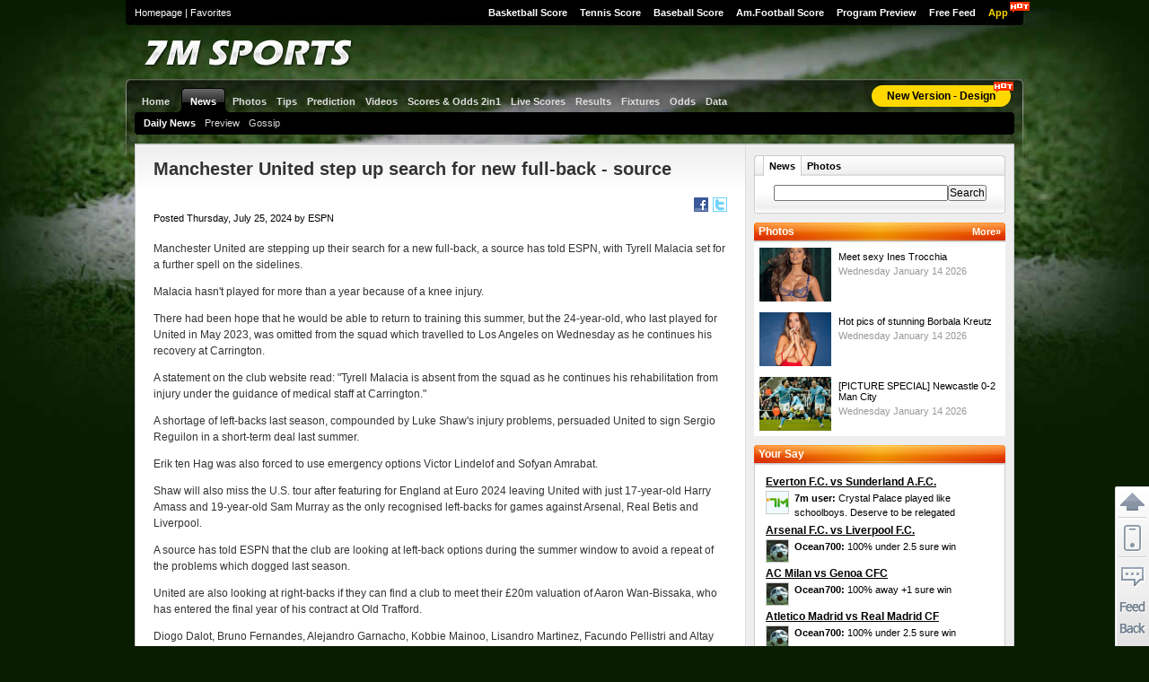

--- FILE ---
content_type: text/html
request_url: https://news.7msport.com/news/newsdata/20240725/228550.shtml
body_size: 13581
content:

<!DOCTYPE html PUBLIC "-//W3C//DTD XHTML 1.0 Transitional//EN" "//www.w3.org/TR/xhtml1/DTD/xhtml1-transitional.dtd">
<html xmlns="//www.w3.org/1999/xhtml">
<head>
<meta http-equiv="Content-Type" content="text/html; charset=utf-8" />
<title>Manchester United step up search for new full-back - source - 7M sport</title>
<meta name="keywords" content="Manchester United step up search for new full-back - source,Premier League, Serie A, Bundesliga, La Liga, Ligue 1, Champions League, Europa League, World Cup, Transfer, Transfer news, News">
<meta name="description" content="Manchester United are stepping up their search for a new full-back, a source has told ESPN, with Tyrell Malacia set for a further spell on the sidelines.Malacia hasn't played for more than a year beca">
<link href="/css/reset.css?v=20.57" rel="stylesheet" type="text/css" media="all" />
<link href="/css/style.css?v=20.57" rel="stylesheet" type="text/css" media="all" />
<link href="/css/language/en.css" rel="stylesheet" type="text/css" media="all" />
<script language="javascript" src="/v2/js/jquery.min.js"></script>
<script src="//check.7m.com.cn/acpl.aspx"></script>
<script type="text/javascript" language="javascript">

var LANGUAGE_STR = 'en';

function $$(obj) {
	return document.getElementById(obj);
}

function show(obj, type) {
	if(type == 1) {
		$$(obj).style.display = 'block';
	} else {
		$$(obj).style.display = 'none';
	}
}


</script>
<!--[if IE 6]>
<link href="/css/ie6.css" rel="stylesheet" type="text/css" media="all" />
<script type="text/javascript" language="javascript" src="/script/DD_belatedPNG_0.0.8a-min.js"></script>
<script type="text/javascript" language="javascript">
	DD_belatedPNG.fix('img');
	DD_belatedPNG.fix('.sign_en, .content, .foot');
</script>
<![endif]-->
</head>

<body>

<script type="text/javascript" language="javascript">
var nav_arr=[['Headline','/6/'],['Text','']];
var news_id=228550;
var news_sortId=6;
var news_BoardID = '-1';
var page = '1'
</script>
<script async src="//get.optad360.io/sf/c471700f-e2b9-4585-8658-94184c7d7dc3/plugin.min.js"></script>
<script type="text/javascript" language="javascript">
function BigFont()
{
	document.getElementById('NewsContent').style.fontSize='14px';SelFontUI(2);
}

function MiddlingFont()
{document.getElementById('NewsContent').style.fontSize='12px';SelFontUI(1);
}

function SmallFont()
{document.getElementById('NewsContent').style.fontSize='10px';SelFontUI(0);
}
function SelFontUI(idx)
{
	document.getElementById('FontSize0').className='ts_0';
	document.getElementById('FontSize1').className='ts_1';
	document.getElementById('FontSize2').className='ts_2';
	document.getElementById('FontSize'+idx).className='ts_'+idx+' ts_sel';
}
function news_init()
{
	header_menu(6);
	header_submenu(news_sortId);
	//alert(news_prev);
	if(typeof(news_prev)!='undefined')
		document.getElementById('News_Prev').innerHTML='Previous: '+news_prev;
	else
		document.getElementById('News_Prev').innerHTML='Previous: None';
	if(typeof(news_next)!='undefined')
		document.getElementById('News_Next').innerHTML='Next: '+news_next;
	else
		document.getElementById('News_Next').innerHTML='Next: None';
	
	var subCtn=document.getElementById('NewsPicSubCtn');
	if(subCtn)
	{
		var arrLi=subCtn.getElementsByTagName('li');
		subCtn.style.width=news_picItemWidth*arrLi.length+'px';
		news_showPic(arrLi[0].firstChild.firstChild,0,arrLi[0].firstChild.firstChild.alt);
		//alert($('NewsPicSubCtn').style.width);
	}
	ImageResizeForCtn('NewsContent',600,800);
	window.onload=function(){setTimeout('SetImgToNextPage()',1000);};
	//���������ĵ�������Ϊ�´��ڴ�
	var links=document.getElementById('NewsContent').getElementsByTagName('a');
	for(var i=0;i<links.length;i++)
	{
		if(links[i].parentNode.className!='list_page')
			links[i].target='_blank';
	}
}
var last_sel_img=null;
function news_showPic(img,idx,spec)
{
	var url=img.src.substring(img.src.indexOf('=')+1);
	document.getElementById('NewsPic').src=url;
	document.getElementById('News_Pic_Idx').innerHTML=idx+1;
	img.parentNode.parentNode.className='mc_li_sel';
	if(last_sel_img)
		last_sel_img.parentNode.parentNode.className='';
	last_sel_img=img;
	document.getElementById('NewsSpec').innerHTML=spec?('<center><br/>'+spec+'<br/></center>'):'';
}
var news_picItemWidth=116;
function news_scroll(p)
{
	var destLeft,curLeft;
	var ctn=$('NewsPicCtn');
	var maxLeft=ctn.scrollWidth-ctn.offsetWidth;
	var curLeft=ctn.scrollLeft;
	//alert('maxLeft='+maxLeft+'&scrollWidth='+ctn.scrollWidth+'&curLeft='+ctn.scrollLeft);
	if(p>0)
	{
		destLeft=Math.min(maxLeft,curLeft+news_picItemWidth*2);
	}
	else
	{
		destLeft=Math.max(0,curLeft-news_picItemWidth*2);
	}
	ctn.scrollLeft=destLeft;
}
var news_smallPic_maxW=100;
var news_smallPic_maxH=75;
function news_pic_resize(img)
{
	var w,h,offsetLeft,offsetTop;
	if(img.width/img.height>news_smallPic_maxW/news_smallPic_maxH)
	{
		h=news_smallPic_maxH;
		//alert('img.width='+img.width+'&img.height='+img.height+'&h='+(news_smallPic_maxH*img.width/news_smallPic_maxW));
		w=Math.round(img.width*h/img.height);
		offsetTop=0;
		offsetLeft=Math.round((w-news_smallPic_maxW)/2);
	}
	else
	{
		w=news_smallPic_maxW;
		h=Math.round(img.height*w/img.width);
		offsetLeft=0;
		offsetTop=Math.round((h-news_smallPic_maxH)/2);
	}
	//alert('w='+w+'&h='+h+'&oL='+offsetLeft+'&oT='+offsetTop);
	ImageResize(img,w,h);
	img.style.marginLeft=-offsetLeft+'px';
	img.style.marginTop=-offsetTop+'px';
	//img.parentNode.style.paddingLeft='10px';
}
function SetImgToNextPage()
{
	var selPaging=document.getElementById('NewsDetailsFooterPaging');
	if(!selPaging)
		return;
	var selContent=document.getElementById('NewsContent');
	var imgs=selContent.getElementsByTagName('img');
	var maxPage=selPaging.childNodes.length-2;
	//alert('length='+selPaging.childNodes.length+'&maxPage='+maxPage);
	//return;
	//alert(location.href);
	if(imgs.length>0)
	{
		var img=imgs[0];
		//����URL�ж�
		var url=location.href.toLowerCase();
		var pos1=url.indexOf('_');
		var pos2=url.indexOf('.shtml');
		var page;
		var prefixUrl;
		var targetUrl;
		//alert('pos1='+pos1+'&pos2='+pos2);
		if(pos1>-1)
		{
			var str1=url.substr(pos1+1,pos2-pos1-1);
			var curPage=parseInt(str1);
			//alert('str1='+str1+'&curPage='+curPage);
			page=curPage+1;
			prefixUrl=url.substr(0,pos1);
		}
		else
		{
			page=2;
			prefixUrl=url.substr(0,pos2);
		}
		
		targetUrl=prefixUrl+'_'+page+".shtml";
		
		var objP=img.parentNode;
		var hasA=objP.nodeName.toLowerCase()=='a';
		//����Ǵ����ӵ�ͼ,�����Ӽӵ������������
		if(hasA)
		{
			objP.parentNode.insertBefore(img,objP);
			objP.innerHTML='<br/> ENLARGE';
		}
		//alert('page='+page);
			//����ĩҳʱ������һҳ,ĩҳʱ������һ��ͼ
		if(page<=maxPage)
		{
			img.onclick=function(){location.href=targetUrl};
			img.style.cursor='pointer';
			img.title='Click to next page';
		}
		else
		{
			if(typeof(nextNewsUrl)!='undefined' && nextNewsUrl!='')
			{
				img.onclick=function(){location.href=nextNewsUrl};
				img.style.cursor='pointer';
				img.title='Click to next news:'+nextNewsTitle;
			}
		}
	}
}
function ImageResizeForCtn(ctnId,width,height)
{
	var ctn=document.getElementById(ctnId);
	var arrImg=ctn.getElementsByTagName('img');
	for(var i=0;i<arrImg.length;i++)
	{
		//alert(arrImg[i].parentNode.nodeName);
		var img=arrImg[i];
		if(arrImg[i].parentNode.nodeName.toLowerCase()!='a')
		{
			if(img.complete)
			{
				if(img.width>width || img.height>height)
				{
					ImageResize(img,width,height);
					ImageResizeForElm(img,width,height);
				}
			}
			else
				img.onload=function(){ImageResizeForElm(img,width,height);}
		}
	}
}
function ImageResizeForElm(img,width,height)
{
	if(img.width<width && img.height<height)
		return;
	var ele=document.createElement('a');
	ele.href=img.src;
	ele.target='_blank';
	ele.innerHTML='<img src="'+img.src+'" border="0" onload="ImageResize(this,'+width+','+height+')"/>';
	img.parentNode.replaceChild(ele,img);
}
</script>
<style>
.mc_lp_item_box {overflow1:visible;}
.mc_lp_item a { overflow:hidden;}
.mc_lp_item li { overflow:hidden;}
#NewsContent {overflow:hidden;}
</style>
<div class="container">
	<script type="text/javascript" language="javascript" src="/js/common1.js"></script>
<script type="text/javascript" language="javascript" src="/7mad/index.js"></script>
<script language="javascript" src="//check.7mdt.com/acpl.aspx"></script>
<div class="top">
    <div class="top_menu">
        <ul>
            <li><a href="https://basket.7msport.com/default_en.aspx" target="_blank">Basketball Score</a></li>
            <li><a href="//tennis.7msport.com/default_en.aspx" target="_blank">Tennis Score</a></li>
            <li><a href="https://bab.7msport.com/" target="_blank">Baseball Score</a></li>
            <li><a href="//amf.7msport.com/default_en.aspx">Am.Football Score</a></li>
            <li><a href="//tv.7msport.com/en/" target="_blank">Program Preview</a></li>
            <li><a href="https://freelive.7msport.com/" target="_blank">Free Feed</a></li>
            <!-- <li><a href="//app.7msport.com/soccer/en/index.shtml" target="_blank">App</a></li> -->
            <li>
                <a href="//www.vipgoal.com/" target="_blank" style="color:#ffd800">App</a>
                <i class="hot_i" style="top:2px;left:85%;"></i>
            </li>
        </ul>
    </div>
    <div class="top_right">
        <a href="//www.7msport.com">Homepage</a> | <a href="javascript:void(0)"
                                                           onclick="javascript:window.external.addFavorite('//7msport.com','7M Sports');">Favorites</a>
    </div>
</div>
<div class="logo">
    <div class="logo_en"><img src="/css1/images/logo_en.png"/></div>
    <div class="ad1" id="T1"></div>
    <div class="focus">
        <script>
            //document.write('<a href="https://www.facebook.com/7msports/" class="fb" title="Like 7M" target="_blank"></a>');
            //document.write('<a href="https://www.youtube.com/channel/UCQvf1gwfDFHygOr1wJKSHPg" class="yt" title="YouTube 7M" target="_blank"></a>');
        </script>
    </div>
    <script>
        /*if(window.location.pathname=="/video/" || window.location.pathname=="/video/index.shtml"){
         document.write('<div class="focus" style="padding-right: 3px;"><a class="ytb" title="Youtube 7M" target="_blank" href="https://www.youtube.com/channel/UCQvf1gwfDFHygOr1wJKSHPg"></a></div>');
         }*/
    </script>
</div>
<script type="text/javascript" language="javascript">
    function header_menu(idx) {
        document.getElementById('hm_' + idx).className = 'm_sel';
        if (idx == 6) {
            document.getElementById('sub_menuCtn').style.display = 'none';
            document.getElementById('sub_menuCtn2').style.display = 'block';
        }
    }
    function header_submenu(c) {
        if (c == 2 || c == 3 || c == 4 || c == 6) c = 0;
        var o = document.getElementById('sub_menue_news_' + c);
        if (o) o.className = 'm_sel';
    }
</script>

	<div class="content">
		<style>
    .main_menu li a i {
        width: 22px;
        height: 12px;
        display: block;
        position: absolute;
        background: url(//static.7m.com.cn/images/report/soccer/list/hot_pic_red.png) no-repeat;
        top: -4px;
        right: 2px;
    }
</style>
<div class="menu">
    <ul class="main_menu">
        <li><a href="/index.shtml"><strong>Home</strong></a></li>
        <li class="on" id="hm_6"><a href="/news/daily/"><strong>News</strong></a></li>
        <li><a href="/photo/"><strong>Photos</strong></a></li>
        <li><a href="//predict.7msport.com/en/report_list.shtml"><strong>Tips</strong></a></li>
        <li><a href="//predict.7msport.com/en/"><strong>Prediction</strong></a></li>
        <li><a href="/video/"><!-- <em><img src="//static.7m.com.cn/images/video/en/hot_icon.gif" /></em> --><strong>Videos</strong></a></li>
        <li onmouseover="javascript:show('p_m_1', 1);" onmouseout="javascript:show('p_m_1', 0);">
            <a href="//live.7msport.com/cpk_live_en.aspx" target="_blank"><strong>Scores &amp; Odds 2in1</strong></a>
            <div class="p_menu" id="p_m_1" onmouseover="javascript:show('p_m_1', 1);" onmouseout="javascript:show('p_m_1', 0);">
                <dl style="width: 100px;">
                    <!--<dt><a href="//live.7msport.com/pk_live_en.aspx" target="_blank">Macauslot</a></dt>
                    <dd><a href="//live.7msport.com/pk_live_en.aspx?view=all" target="_blank">All</a></dd>
                    <dd><a href="//live.7msport.com/pk_live_en.aspx?view=simplify" target="_blank">Simplify</a></dd>-->
                    <dt><a href="//live.7msport.com/cpk_live_en.aspx" target="_blank">S2</a></dt>
                    <dd><a href="//live.7msport.com/cpk_live_en.aspx?view=all" target="_blank">All</a></dd>
                    <dd><a href="//live.7msport.com/cpk_live_en.aspx?view=simplify" target="_blank">Simplify</a></dd>
                </dl>
            </div>
        </li>
        <li onmouseover="javascript:show('p_m_2', 1);" onmouseout="javascript:show('p_m_2', 0);">
            <a href="//live.7msport.com/default_en.aspx" target="_blank"><strong>Live Scores</strong></a>
            <div class="p_menu" id="p_m_2" onmouseover="javascript:show('p_m_2', 1);" onmouseout="javascript:show('p_m_2', 0);">
                <dl style="width: 100px;">
                    <dt><a href="//live.7msport.com/default_en.aspx" target="_blank">Soccer</a></dt>
                    <dd><a href="//live.7msport.com/default_en.aspx?view=all" target="_blank">All</a></dd>
                    <dd><a href="//live.7msport.com/default_en.aspx?view=simplify" target="_blank">Simplify</a></dd>
                </dl>
            </div>
        </li>
        <li><a href="https://data.7msport.com/result/" target="_blank"><strong>Results</strong></a></li>
        <li><a href="https://data.7msport.com/fixture/?date=1" target="_blank"><strong>Fixtures</strong></a></li>
        <li onmouseover="javascript:show('p_m_3', 1);" onmouseout="javascript:show('p_m_3', 0);">
            <a href="//odds.lucksport.com/default_en.shtml" target="_blank"><strong>Odds</strong></a>
            <div class="p_menu" id="p_m_3" onmouseover="javascript:show('p_m_3', 1);" onmouseout="javascript:show('p_m_3', 0);">
                <dl style="width: 100px;">
                    <dt><a href="//odds.lucksport.com/default_en.shtml" target="_blank">Soccer</a></dt>
                    <dd><a href="//odds.lucksport.com/default_en.shtml" target="_blank">Odds Comparison</a></dd>
                    <dd><a href="//odds.lucksport.com/en/winodds.shtml" target="_blank">Handicap</a></dd>
                    <dd><a href="//1x2.lucksport.com/default_en.shtml" target="_blank">1x2 Odds</a></dd>
                    <dt><a href="//bodds.lucksport.com/default_en.shtml" target="_blank">Hoops</a></dt>
                    <dd><a href="//bodds.lucksport.com/default_en.shtml" target="_blank">Odds Comparison</a></dd>
                    <!--<dd><a href="//bam.lucksport.com/en/winodds.shtml" target="_blank">Macauslot Odds</a></dd>-->
                </dl>
            </div>
        </li>
        <li onmouseover="javascript:show('p_m_4', 1);" onmouseout="javascript:show('p_m_4', 0);">
            <a href="//data.7msport.com/database/index_en.htm" target="_blank"><strong>Data</strong></a>
            <div id="p_m_4" class="p_menu" style="width: 220px;" onmouseover="javascript:show('p_m_4', 1);" onmouseout="javascript:show('p_m_4', 0);">
                <dl style="width: 50%;" class="pm_line2">
                    <dt><a href="//data.7msport.com/database/index_en.htm" target="_blank">Soccer</a></dt>
                    <dd><a href="//data.7msport.com/database/index_en.htm" target="_blank">Euro</a></dd>
                    <dd><a href="//data.7msport.com/database/index_en_26.htm" target="_blank">America</a></dd>
                    <dd><a href="//data.7msport.com/database/index_en_25.htm" target="_blank">Asia</a></dd>
                    <dd><a href="//data.7msport.com/database/index_en_27.htm" target="_blank">Oceania, Africa</a></dd>
                    <dd><a href="//data.7msport.com/matches_data/odds_way_en.shtml" target="_blank">Odds Stat</a></dd>
                    <dd><a href="//data.7msport.com/matches_data/standing_en.shtml" target="_blank">Standings</a></dd>
                </dl>
                <dl style="width: 50%;">
                    <dt><a href="//data.7msport.com/database/index_en_28.htm" target="_blank">Basketball</a></dt>
                    <dd><a href="https://bdata.7msport.com/basketball_match_data/3/en/index.shtml" target="_blank">NBA Zone</a></dd>
                    <dd><a href="//data.7msport.com/database/index_en_28.htm" target="_blank">Other Matches</a></dd>
                </dl>
            </div>
        </li>
    </ul>
    <ul id="sub_menuCtn" class="sub_menu"></ul>
    <ul id="sub_menuCtn2" class="sub_menu" style="display:none;">
        <li id="sub_menue_news_0"><a href="/news/daily/">Daily News</a></li>
        <li id="sub_menue_news_1"><a href="/news/preview/">Preview</a></li>
        <li id="sub_menue_news_5"><a href="/news/gossip/">Gossip</a></li>
    </ul>
    <div class="new_site">
        <a href="https://www.7msport.com/vip/" id="PC_H_GoNewVersion_1">New Version - Design</a>
        <i class="hot_i" style="top:-4px;left:88%;"></i>
    </div>
</div>
<script language="javascript">
    function show(obj, type) {
        if (type == 1) {
            document.getElementById(obj).style.display = 'block';
        } else {
            document.getElementById(obj).style.display = 'none';
        }
    }
</script>
		<div class="c_body">
			<div class="c_main">
				<div class="m_content">

                    <style> .pa-quote cite{position:relative;bottom:0;padding:0 0 20px 15px;} </style>

				    <div id="M1"></div>
					<h1 class="mc_title" id="NewsTitle">Manchester United step up search for new full-back - source</h1>
					﻿<script language="javascript">

function shareFB()
{
    var url = "//www.facebook.com/sharer.php?u=" +  encodeURIComponent(window.location.href) +"&t=" + encodeURIComponent($("NewsTitle").innerHTML);
    window.open(url,"name1","width=600,height=400,toolbar=no,scrollbars=no,menubar=no,screenX=100,screenY=100"); 
}

function shareTwitter()
{
    var url = "//twitter.com/home?status=" +  encodeURIComponent($("NewsTitle").innerHTML) + "%3A+" +  encodeURIComponent(window.location.href) ;
    window.open(url,"name1","width=600,height=800,toolbar=no,scrollbars=no,menubar=no,screenX=100,screenY=100");   
}


</script>

					<!-- Forum -->
					<p class='c_fun'><a href="javascript:shareTwitter()" class="c_fun_tt" title="Twitter"></a><a href="javascript:shareFB()" class="c_fun_fb" title="Fackbook"></a></p>
					<!-- Forum -->
					<p class="mc_date">Posted Thursday, July 25, 2024 by ESPN</p>
					<!--p class="c_fun">Text size: <a href="javascript:SmallFont()" class="ts_0" id="FontSize0">A</a><a href="javascript:MiddlingFont()" class="ts_1 ts_sel" id="FontSize1">A</a><a href="javascript:BigFont()" class="ts_2" id="FontSize2">A</a></p-->
					<div class="mc_content" id="NewsContent">
						<P>Manchester United are stepping up their search for a new full-back, a source has told ESPN, with Tyrell Malacia set for a further spell on the sidelines.</P>
<P>Malacia hasn't played for more than a year because of a knee injury.</P>
<P>There had been hope that he would be able to return to training this summer, but the 24-year-old, who last played for United in May 2023, was omitted from the squad which travelled to Los Angeles on Wednesday as he continues his recovery at Carrington.</P>
<P>A statement on the club website read: "Tyrell Malacia is absent from the squad as he continues his rehabilitation from injury under the guidance of medical staff at Carrington."</P>
<P>A shortage of left-backs last season, compounded by Luke Shaw's injury problems, persuaded United to sign Sergio Reguilon in a short-term deal last summer.</P>
<P>Erik ten Hag was also forced to use emergency options Victor Lindelof and Sofyan Amrabat.</P>
<P>Shaw will also miss the U.S. tour after featuring for England at Euro 2024 leaving United with just 17-year-old Harry Amass and 19-year-old Sam Murray as the only recognised left-backs for games against Arsenal, Real Betis and Liverpool.</P>
<P>A source has told ESPN that the club are looking at left-back options during the summer window to avoid a repeat of the problems which dogged last season.</P>
<P>United are also looking at right-backs if they can find a club to meet their &#163;20m valuation of Aaron Wan-Bissaka, who has entered the final year of his contract at Old Trafford.</P>
<P>Diogo Dalot, Bruno Fernandes, Alejandro Garnacho, Kobbie Mainoo, Lisandro Martinez, Facundo Pellistri and Altay Bayindir will also miss the U.S tour after being given extended breaks following the European Championship and Copa America.</P>
<P>Meanwhile, United have announced that Rasmus Hojlund has taken the No. 9 shirt.</P>
<P>The number, previously worn by Zlatan Ibrahimovic and Romelu Lukaku, was vacated by Anthony Martial after the Frenchman left the club at the end of last season.</P>
<P align=center><img alt="Manchester United step up search for new full-back - source" border=0 src="https://www.7msport.com/news/upload_img/20240725/1_2024072509194441.jpg" width=500 height=375></P>
					
					
					
					
					
					</div>
					
					<div class="mc_tag">
						<dl class="mc_tag_list">
							<dt>Tag:</dt>
							<dd><a href='/search_all.aspx?s=Manchester+United' target='_blank'>Manchester United</a></dd><dd><a href='/search_all.aspx?s=Tyrell+Malacia' target='_blank'>Tyrell Malacia</a></dd><dd><a href='/search_all.aspx?s=Erik+ten+Hag' target='_blank'>Erik ten Hag</a></dd>
						</dl>
					</div>
					<div class="mc_pn">
						<ul class="mc_pn_list">
							<li id="News_Prev"></li>
							<li id="News_Next"></li>
						</ul>
					</div>
					
					<div id="M2"></div>
<div class="fb_box" id="fb_box" style="display:none">
	 <div class="fb_txt">
			<script>
			var lanFlag = typeof(LANGUAGE_STR)!="undefined" || LANGUAGE_STR =="gb"  || LANGUAGE_STR =="big" || typeof(Accept_Language)=="undefined" || (Accept_Language.indexOf("zh-cn") == -1 && (typeof(ADVISIBLE)=="undefined" || ADVISIBLE));
			if(lanFlag){
						(
							 function(d, s, id) {
								  var js, fjs = d.getElementsByTagName(s)[0];
							 
								  if (d.getElementById(id)) return;
								  js = d.createElement(s); js.id = id;
								  js.src = "//connect.facebook.net/en/sdk.js#xfbml=1&version=v2.5";
								  fjs.parentNode.insertBefore(js, fjs);
								  document.getElementById("fb_box").style.display = "";
							 }(document, 'script', 'facebook-jssdk')
						);
			}
			</script>
			<div class="fb-page" data-href="https://www.facebook.com/7msports" data-tabs="timeline" data-small-header="true" data-adapt-container-width="true" data-height="350" data-width="639" data-hide-cover="false" data-show-facepile="true">
					<div class="fb-xfbml-parse-ignore">
							<blockquote cite="https://www.facebook.com/7msports"> <img src="//img.7mth.com/imgs_v2/lodding.gif"/> <a href="https://www.facebook.com/7msports"></a> </blockquote>
					</div>
			</div>
	 
	 </div>
</div>
					
					
				</div>
				<!--div class="m_comment" id="comment">
					<iframe src="comment.htm" scrolling="no" frameborder="0" width="100%" height="1000"></iframe>
				</div-->
				<div class="mb_fun">
	<a href="javascript:scroll(0, 0)" class="icon i_c0">Top</a><a href="javascript:history.go(-1)" class="icon i_c3">Go back</a>
</div>
			</div>
			<div class="c_sub">
				<div id='R1'></div>
<div class="sea_sub">
	<ul class="ss_title">
		<li id="s_t_1" class="ss_t_sel"><a href="javascript:search_tab(1)">News</a></li>
		<li id="s_t_2"><a href="javascript:search_tab(2)">Photos</a></li>
	</ul>
	<div class="ss_content">
		<form id="s_form" method="get" action="/search_all.aspx">
			<input type="text" name="s" style="width: 190px;" /><input type="submit" value="Search" />
		</form>
	</div>
</div>
<script type="text/javascript" language="javascript">
function search_tab(idx)
{
	document.getElementById('s_t_1').className='';
	document.getElementById('s_t_2').className='';

	if(idx==1)
		document.getElementById('s_form').action='/search_news.aspx';
	else
		document.getElementById('s_form').action='/search_photo.aspx';
	//alert(document.getElementById('s_form').action);
	document.getElementById('s_t_'+idx).className='ss_t_sel';
}
</script>
<div id='R2'></div>
<div class="mode ms_g1 i_headlines">
	<div class="md_title">
    	<h3>Photos</h3>
        <a class="md_more" target="_blank" href="/photo/">More&raquo;</a>
    </div>
    <div class="replay_list">
    	    	<div class="photos_con">
        	<div class="pc_l"><a href="/photo/data/20260114/17702.shtml" target="_blank"><img src="/photo/upload/20260114/102118rvog99uu4y1768357278719721.jpg" /></a></div>
      		<div class="pc_r">
        		<p><a href="/photo/data/20260114/17702.shtml" target="_blank">Meet sexy Ines Trocchia</a></p>
          		  <span>Wednesday January 14 2026</span>
       		</div>
       	</div>
       	    	<div class="photos_con">
        	<div class="pc_l"><a href="/photo/data/20260114/17701.shtml" target="_blank"><img src="/photo/upload/20260114/1017161nu7w2jcwk1768357036194241.jpg" /></a></div>
      		<div class="pc_r">
        		<p><a href="/photo/data/20260114/17701.shtml" target="_blank">Hot pics of stunning Borbala Kreutz</a></p>
          		  <span>Wednesday January 14 2026</span>
       		</div>
       	</div>
       	    	<div class="photos_con">
        	<div class="pc_l"><a href="/photo/data/20260114/17700.shtml" target="_blank"><img src="/photo/upload/20260114/1011234eiwcr0zxk1768356683396361.jpg" /></a></div>
      		<div class="pc_r">
        		<p><a href="/photo/data/20260114/17700.shtml" target="_blank">[PICTURE SPECIAL] Newcastle 0-2 Man City</a></p>
          		  <span>Wednesday January 14 2026</span>
       		</div>
       	</div>
       	    </div>
</div>
<div id='R3'></div>
<div class="mode ms_g1 i_matchcenter" style="display: none;">
    <div class="md_title"><h3>Match Center</h3><a href="https://wlive.7msport.com/index_en.shtml" target="_blank" class="md_more">More<span>&nbsp;&raquo;</span></a></div>
    <div class="md_content" id="homeWliveCtn"></div>
    <div class="md_foot">
        <p><a href="https://wlive.7msport.com/index_en.shtml" target="_blank">Results</a><a href="https://wlive.7msport.com/index_en.shtml" target="_blank">Fixtures</a></p>
    </div>
</div>
<script type="text/javascript" language="javascript">
    function wlive_do() {
        var str = '<table cellpadding="2" cellspacing="0" class="sc_list">';
        for (var i = 0; i < wlive_games.length; i++) {
            var game = wlive_games[i];
            var url = "//wlive.7msport.com/live/en/" + (game["oid"] > 0 ? game["oid"] : game["id"]) + ".shtml";
            str += '<tr class="tr' + (i % 2) + '">';
            if (game['status'] == '') {
                str += '<td class="sc_lea"><a href="' + url + '" target="_blank" title="' + (game['date']) + '">' + game['mname'] + '<br />' + wlive_formatTime(game['date']) + '</a></td>';
            }
            else {
                str += '<td class="sc_lea"><strong><a href="' + url + '" target="_blank">' + game["hp"] + '-' + game["vp"] + '</a></strong></td>'
            }
            str += '<td class="sc_team"><a href="' + url + '" target="_blank">' + game['ht'] + '<br />' + game['vt'] + '</a></td>'
                + '<td class="sc_fun"><a href="//analyse.7msport.com/' + game['oid'] + '/index.shtml" class2="icon i_tv" target="_blank"><img src="//wlive.7msport.com/images/i_analyse.gif"></a></td></tr>';
        }
        str += '</table>';
        document.getElementById('homeWliveCtn').innerHTML = str + document.getElementById('homeWliveCtn').innerHTML;
    }
    function wlive_formatTime(t) {
        var h = t.getHours();
        var m = t.getMinutes();
        return (h < 9 ? ('0' + h) : h) + ':' + (m < 9 ? ('0' + m) : m);
    }
</script>
<script type="text/javascript" language="javascript" src="//wlive.7msport.com/inc_en_index.js"></script>
<div id='R4'></div>
<script type="text/javascript" language="javascript" src="//discuss.7msport.com/hotcontent/en/en.js"></script>
<div class="mode ms_g1 i_comments">
    <div class="md_title"><h3>Your Say</h3><a href="#" class="md_more" style="display:none;">More<span>&nbsp;&raquo;</span></a></div>
    <div class="md_content" style="height: 352px;">
        <div class="ilc_box" style="height: 342px;" id="commentsCtn">

        </div>
    </div>
    <div class="md_foot">
        <p>&nbsp;<a href="#" style="display:none;">Hot comments</a></p>
    </div>
</div>
<script type="text/javascript" language="javascript">
    function comments_build() {
        if (typeof (postlist) == 'undefined') return null;
        var html = '';
        for (var i = 0; i < postlist.length; i++) {
            var item = postlist[i];
            if (!item) continue;
            var url = '//discuss.7msport.com/en/index.shtml?no=' + item['gid'];
            html += '<dl class="ind_list_com">'
                  + '<dt><a href="' + url + '" target="_blank">' + item['ght'] + ' vs ' + item['gat'] + '</a></dt>'
                  + '<dd class="ilc_face"><img src="' + item['u_head'] + '" /></dd>'
                  + '<dd class="ilc_con"><a href="' + url + '" target="_blank"><strong>' + (item['u_name'] ? item['u_name'] : '7m user') + ':&nbsp;</strong>' + (item['gcontent'].length > 80 ? (item['gcontent'].substring(0, 80) + '..') : item['gcontent']) + '</a></dd>'
                + '</dl>';
        }
        document.getElementById('commentsCtn').innerHTML = html;
    }

    comments_build();
</script>
<div id='R5'></div>

			</div>
		</div>
	</div>
	﻿<script language="javascript" src="/7mad/news.js"></script>
<div class="foot">
    <div class="b_qlink">
        <dl style="width: 190px;">
            <dt>Soccer</dt>
            <dd><a href="//live.7msport.com/pk_live_en.aspx?line=no" target="_blank">Macauslot Scores &amp; Odds
                    2in1</a></dd>
            <dd><a href="//live.7msport.com/cpk_live_en.aspx?line=no" target="_blank">S2 Scores &amp; Odds 2in1</a></dd>
            <dd><a href="//live.7msport.com/default_en.aspx?line=no" target="_blank">Soccer Score</a></dd>
            <dd><a href="https://data.7msport.com/result/" target="_blank">Result</a></dd>
            <dd><a href="https://data.7msport.com/fixture/?date=1" target="_blank">Fixture</a></dd>
        </dl>
        <dl style="width: 140px;">
            <dt>Odds</dt>
            <dd><a href="//am.lucksport.com/en/winodds.shtml" target="_blank">Asian Handicap</a></dd>
            <dd><a href="//s2.lucksport.com/default_en.shtml" target="_blank">S2 live Odds</a></dd>
            <dd><a href="//1x2.lucksport.com/default_en.shtml" target="_blank">1X2 Odds</a></dd>
            <dd><a href="//bodds.lucksport.com/default_en.shtml" target="_blank">Basket Odds</a></dd>
        </dl>
        <dl style="width: 140px;">
            <dt>Basketball</dt>
            <dd><a href="https://basket.7msport.com/default_en.aspx" target="_blank">Basketball Score</a></dd>
            <dd><a href="//bam.lucksport.com/en/winodds.shtml" target="_blank">Macauslot Hoops</a></dd>
        </dl>
        <dl style="width: 140px;">
            <dt>Other Sports</dt>
            <dd><a href="//tennis.7msport.com/default_en.aspx" target="_blank">Tennis Score</a></dd>
            <dd><a href="https://bab.7msport.com/" target="_blank">Baseball Score</a></dd>
            <dd><a href="//amf.7msport.com/default_en.aspx" target="_blank">Am. Football Score</a></dd>
        </dl>
        <dl style="width: 140px;">
            <dt>Other</dt>
            <dd><a href="//data.7msport.com/database/index_en.htm" target="_blank">DataBase</a></dd>
            <dd><a href="//data.7msport.com/transfer/index_en.htm" target="_blank">Transfer Information</a></dd>
            <dd><a href="https://freelive.7msport.com/" target="_blank">Free feed</a></dd>
            <dd><a href="//tv.7msport.com/en/" target="_blank">Program Preview</a></dd>
            <dd><a href="//app.7msport.com/soccer/en/index.shtml" target="_blank">App</a></dd>
        </dl>
        <dl style="width: 150px;">
            <dt>Popular Matches</dt>
            <dd><a href="//data.7msport.com/matches_data/92/en/index.shtml" target="_blank">English Premier League</a>
            </dd>
            <dd><a href="//data.7msport.com/matches_data/34/en/index.shtml" target="_blank">Italian Serie A</a></dd>
            <dd><a href="//data.7msport.com/matches_data/85/en/index.shtml" target="_blank">Spanish Primera Division</a>
            </dd>
            <dd><a href="//data.7msport.com/matches_data/39/en/index.shtml" target="_blank">German Bundesliga</a></dd>
            <dd><a href="//data.7msport.com/matches_data/93/en/index.shtml" target="_blank">French Le Championnat</a>
            </dd>
            <dd><a href="//data.7msport.com/database/index_en.htm" target="_blank">MORE&raquo;</a></dd>
        </dl>
    </div>
    <div class="bfocus">
        <script>
            //document.write('<a href="https://www.facebook.com/7msports" class="bfb" title="Like 7M" target="_blank"></a> ');
            //document.write('<a href="https://www.youtube.com/channel/UCQvf1gwfDFHygOr1wJKSHPg" class="byt" title="Youtube 7M" target="_blank"></a>');
        </script>
    </div>
    <p class="item_link">
        <script language="javascript">
            //获取域名
            function getUrlEnDomain2() {
                var host = window.location.hostname;
                if (host.indexOf('7m' + 'sport') == -1) {
                    return '7m' + 'sport2' + '.com';
                }
                var parts = host.split('.');
                var mainDomain = parts.slice(-2).join('.');
                return mainDomain;
            }
            document.write('<a href="javascript:void(0)" onclick="window.open(\'//help.' + getUrlEnDomain2() + '/sm_en.htm\',\'\',\'width=560,height=220\');">Declaration</a>-　-<a href="javascript:void(0)" onclick="window.open(\'//help.' + getUrlEnDomain2() + '/jump.aspx?l=en&page=sentmessage&t=0\',\'\',\'width=470,height=500,scrollbars=yes\');">Contact Us</a>-　-<a href="javascript:void(0)" onclick="window.open(\'//help.' + getUrlEnDomain2() + '/jump.aspx?l=en&page=sentmessage&t=1\',\'\',\'width=470,height=500,scrollbars=yes\');">Report errors</a>-　-<a href="javascript:void(0)" onclick="window.open(\'//help.' + getUrlEnDomain2() + '/ads_en.htm\',\'\',\'width=450,height=245\')">Ad Contact</a>');
        </script>
        -　-
        <a href="#top">TOP</a>
        -　-
        <a href="//sitemap.7msport.com/index_en.shtml" target="_blank">Website Navigation</a>
        -　-
        <a href="https://www.7msport.com/sitemap.shtml" target="_blank">Sitemap</a>
    </p>
    <p class="copyright">
        Notice: Please subject to <strong>GMT+0800 (Beijing Time)</strong> if there is no other time zone mark in our
        info.
        <br />
        &copy; 2003 -
        <script language="javascript">document.write((new Date()).getFullYear());</script> www.7msport.com. All Rights
        Reserved.
    </p>
    <p class="disclaimer">
        Attention: Third parties may advertise their products and/or services on our website.7M does not warrant the
        accuracy, adequacy or completeness of their contents.
        <br />
        Your dealings with such third parties are solely between you and such third parties and we shall not be liable
        in any way for any loss or damage of any sort incurred by you.
    </p>
</div>
<script type="text/javascript" language="javascript">
    function navB() {
        if (typeof (nav_arr) == 'undefined' || !nav_arr)
            return;
        var str = '';
        for (var i = 0; i < nav_arr.length; i++) {
            if (i == nav_arr.length - 1)
                str += '<span title="Current Location">' + nav_arr[i][0] + '</span>';
            else
                str += '<a href="' + nav_arr[i][1] + '">' + nav_arr[i][0] + '</a>';
        }
        document.getElementById('navCtn').innerHTML += str;
    }
</script>
<script type="text/javascript" language="javascript" src="/v2/js/addmessagediv2.js?l=en" id="spt_message"></script>
<script type="text/javascript" src="//count.7mdt.com/count.js"></script>
<script>
    function loadWc2022img() {
        if (location.toString().indexOf("/news/newsdata/") == -1) {
            return;
        }
        $.get("/interface/getwc2022img.aspx", function (data, status) {
            eval(data);
            if (typeof (wc2022img) != 'undefined' && wc2022img != '') {
                $('#NewsContent').append('<p align="center"><br/><a href="https://2022.7msport.com/?from=ennews" target="_blank"><img src="' + wc2022img + '"></a></p>');
            }
        });
    }
    //loadWc2022img();
</script>
<script>
    if (typeof jQuery == 'undefined') {
        document.write('<script type="text/javascript" src="//libs.7msport.com/jquery/1.11.1/jquery.min.js"></' + 'script>');
    }
</script>
<script>
    var global = {
        language: 3
    }

    function getMainDomain() {
        var host = window.location.hostname;
        var parts = host.split('.');
        var mainDomain = parts.slice(-2).join('.');
        return mainDomain;
    }
    document.write('<link media="all" rel="stylesheet" href="//m.' + getMainDomain() + '/static/webapp/css/m/v-pop.css" type="text/css" />');
    document.write('<script type="text/javascript" src="//m.' + getMainDomain() + '/static/webapp/js/m/base/all/app_pop.js"></' + 'script>');
</script>
<script>
    var loc = window.location.toString().toLocaleLowerCase();
    //新闻
    if (loc.indexOf("/news/newsdata/") != -1 && typeof (news_id) != "undefined") {
        document.write('<script type="text/javascript" src="https://count.7mdt.com/flowstats/count.js?type=2&lang=3&dataId=' + news_id + '"><\/script>');
        if (document.getElementById('NewsContent') != null) {
            $('#NewsContent').find('img').each(function () {
                try {
                    var rplSrc = this.src.toString();
                    rplSrc = rplSrc.replace('http://www.7msport.com', '');
                    rplSrc = rplSrc.replace('https://www.7msport.com', '');
                    rplSrc = rplSrc.replace('http://news.7msport.com', '');
                    rplSrc = rplSrc.replace('https://news.7msport.com', '');
                    this.src = rplSrc;
                } catch (e) {
                }
                //console.log(this.src);
            });
        }
    }
    //图集
    if (loc.indexOf("/photo/data/") != -1) {
        var regMatch = /([0-9]+).shtml/.exec(loc);
        if (regMatch != null) {
            document.write('<script type="text/javascript" src="https://count.7mdt.com/flowstats/count.js?type=3&lang=3&dataId=' + regMatch[1] + '"><\/script>');
        }
    }

</script>

<!-- 页面A标签URL跳转跟随域名 -->
<div id="replaceUrl" style="display:none;"></div>
<script type="text/javascript">
    window.addEventListener("load", function () {
        var script = document.createElement("script");
        script.type = "text/javascript";
        script.src = "//static.7mdt.com/js/7msport/replace_url.js?" + (new Date()).getTime().toString().substring(0, 10);
        document.getElementById("replaceUrl").appendChild(script);
    });
</script>
</div>
<script type="text/javascript" language="javascript" src="/ashx/news_prev_next.ashx?id=228550&sortId=6"></script>
<script type="text/javascript" language="javascript">
news_init();
</script>
<script type="text/javascript" language="javascript" src="/newshits.aspx?id=228550"></script>


</body>

</html>
<!-- designed on 2010-7-29, by gbq &  lq  , Ver 1.0 -->

--- FILE ---
content_type: text/css
request_url: https://news.7msport.com/css/language/en.css
body_size: -170
content:
@charset "utf-8";

body {
	font-family: Tahoma, Geneva, sans-serif;
	font-size: 11px;
}

--- FILE ---
content_type: text/htm; charset=utf-8
request_url: https://news.7msport.com/ashx/news_prev_next.ashx?id=228550&sortId=6
body_size: 25
content:
news_prev='<a href="https://news.7msport.com/news/newsdata/20240725/228548.shtml">Transfer news & rumours LIVE: Liverpool eyeing move for West Ham\'s Kudus</a>';news_next='<a href="https://news.7msport.com/news/newsdata/20240725/228552.shtml">REISS LIGHTNING Reiss Nelson set for Premier League transfer switch as Arsenal hold talks over letting homegrown star leave</a>';

--- FILE ---
content_type: application/javascript
request_url: https://discuss.7msport.com/hotcontent/en/en.js
body_size: 14
content:
var postlist = [
{"gid":"5003052","ght":"Everton F.C.","gat":"Sunderland A.F.C.","u_head":"http://img.7mdt.com/disscuss/images/user_image1.gif","gcontent":"Crystal Palace played like schoolboys. Deserve to be relegated","u_name":""},
{"gid":"4879705","ght":"Arsenal F.C.","gat":"Liverpool F.C.","u_head":"https://img.7mdt.com/disscuss/images/userhead/2.gif","gcontent":"100% under 2.5 sure win","u_name":"Ocean700"},
{"gid":"4875359","ght":"AC Milan","gat":"Genoa CFC","u_head":"https://img.7mdt.com/disscuss/images/userhead/2.gif","gcontent":"100% away +1 sure win","u_name":"Ocean700"},
{"gid":"5015639","ght":"Atletico Madrid","gat":"Real Madrid CF","u_head":"https://img.7mdt.com/disscuss/images/userhead/2.gif","gcontent":"100% under 2.5 sure win","u_name":"Ocean700"},
]